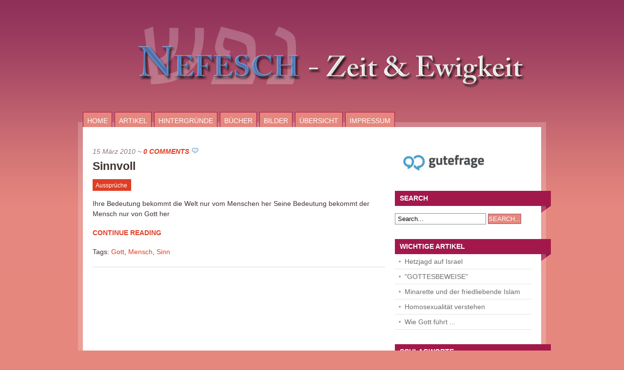

--- FILE ---
content_type: text/html; charset=UTF-8
request_url: https://www.nefesch.net/tag/mensch/
body_size: 10963
content:
<!DOCTYPE html PUBLIC "-//W3C//DTD XHTML 1.0 Transitional//EN" "http://www.w3.org/TR/xhtml1/DTD/xhtml1-transitional.dtd">
<html xmlns="http://www.w3.org/1999/xhtml">
<head profile="http://gmpg.org/xfn/11">

	<title>Mensch Archive : Nefesch</title>
	<meta http-equiv="Content-Type" content="text/html; charset=UTF-8" />

    <link rel="stylesheet" type="text/css" media="all" href="https://www.nefesch.net/wp-content/themes/mainstream/css/reset.css" />
    <link rel="stylesheet" type="text/css" href="https://www.nefesch.net/wp-content/themes/mainstream/style.css" media="screen" />
    <link rel="alternate" type="application/rss+xml" title="RSS 2.0" href="https://www.nefesch.net/feed/" />
    <link rel="pingback" href="https://www.nefesch.net/xmlrpc.php" />
       
    <!--[if IE 6]>
		<script type="text/javascript" src="https://www.nefesch.net/wp-content/themes/mainstream/includes/js/pngfix.js"></script>
		<script type="text/javascript" src="https://www.nefesch.net/wp-content/themes/mainstream/includes/js/menu.js"></script>
		<link rel="stylesheet" type="text/css" media="all" href="https://www.nefesch.net/wp-content/themes/mainstream/css/ie6.css" />
    <![endif]-->	
	
	<!--[if IE 7]>
		<link rel="stylesheet" type="text/css" media="all" href="https://www.nefesch.net/wp-content/themes/mainstream/css/ie7.css" />
	<![endif]-->
       
        <meta name='robots' content='index, follow, max-image-preview:large, max-snippet:-1, max-video-preview:-1' />

	<!-- This site is optimized with the Yoast SEO plugin v26.7 - https://yoast.com/wordpress/plugins/seo/ -->
	<link rel="canonical" href="https://www.nefesch.net/tag/mensch/" />
	<meta property="og:locale" content="de_DE" />
	<meta property="og:type" content="article" />
	<meta property="og:title" content="Mensch Archive : Nefesch" />
	<meta property="og:url" content="https://www.nefesch.net/tag/mensch/" />
	<meta property="og:site_name" content="Nefesch" />
	<meta name="twitter:card" content="summary_large_image" />
	<script type="application/ld+json" class="yoast-schema-graph">{"@context":"https://schema.org","@graph":[{"@type":"CollectionPage","@id":"https://www.nefesch.net/tag/mensch/","url":"https://www.nefesch.net/tag/mensch/","name":"Mensch Archive : Nefesch","isPartOf":{"@id":"https://www.nefesch.net/#website"},"breadcrumb":{"@id":"https://www.nefesch.net/tag/mensch/#breadcrumb"},"inLanguage":"de"},{"@type":"BreadcrumbList","@id":"https://www.nefesch.net/tag/mensch/#breadcrumb","itemListElement":[{"@type":"ListItem","position":1,"name":"Startseite","item":"https://www.nefesch.net/"},{"@type":"ListItem","position":2,"name":"Mensch"}]},{"@type":"WebSite","@id":"https://www.nefesch.net/#website","url":"https://www.nefesch.net/","name":"Nefesch","description":"Zeit &amp; Ewigkeit","publisher":{"@id":"https://www.nefesch.net/#/schema/person/ecf95b51dadeb09630dadf2e20b1cdd1"},"potentialAction":[{"@type":"SearchAction","target":{"@type":"EntryPoint","urlTemplate":"https://www.nefesch.net/?s={search_term_string}"},"query-input":{"@type":"PropertyValueSpecification","valueRequired":true,"valueName":"search_term_string"}}],"inLanguage":"de"},{"@type":["Person","Organization"],"@id":"https://www.nefesch.net/#/schema/person/ecf95b51dadeb09630dadf2e20b1cdd1","name":"nefesch","image":{"@type":"ImageObject","inLanguage":"de","@id":"https://www.nefesch.net/#/schema/person/image/","url":"https://secure.gravatar.com/avatar/d73eca4878a0ce173f3e5b90490275733748338ae8ab9b57da79c52f816f616e?s=96&d=mm&r=g","contentUrl":"https://secure.gravatar.com/avatar/d73eca4878a0ce173f3e5b90490275733748338ae8ab9b57da79c52f816f616e?s=96&d=mm&r=g","caption":"nefesch"},"logo":{"@id":"https://www.nefesch.net/#/schema/person/image/"},"description":"Nö ! Biographische Angaben zu machen, das finde ich zu platt. Ein paar Geheimnisse muss man doch behalten, um interessant zu bleiben. Ich finde es besser, wenn die Leser, Besucher dieser Seite selbst herausfinden, was mit diesem Typen los ist, falls das jemanden interessiert. Deswegen lasse ich hier nur ein paar von meinen Vögeln fliegen. Das ist A) Was ich liebe - und B) was ich \"hasse\": A) Ich liebe kleine Gruppen von Leuten, die sich mögen, die etwas gemeinsam haben, die sich annehmen, wie sie sind und geben, was sie haben - so dass Jesus gern in ihrer Mitte ist. B) Ich hasse \"political correctness\" - sie ist von politischen Aktivisten salonfähig gemachte Heuchelei. Bei folgenden Dingen dreht sich mir der Magen um: uniformierter Mummenschanz wie Talare, wallende BekenntnisGewänder und Bekenntnistücher, ledrige Schmuddelkostüme samt Ketten, Schminke, Witzfrisuren und sonstigem hässlichen Zubehör. Doch die gequälten Seelen unter den Masken, die habe ich lieb, weil ich weiß, dass Jesus für sie gestorben ist - und auch ich war ähnlich und er hatte solch unbegreifliche Geduld mit mir bis ich IHN fand.","sameAs":["http://nefesch.net"]}]}</script>
	<!-- / Yoast SEO plugin. -->


<link rel="alternate" type="application/rss+xml" title="Nefesch &raquo; Mensch Schlagwort-Feed" href="https://www.nefesch.net/tag/mensch/feed/" />
<style id='wp-img-auto-sizes-contain-inline-css' type='text/css'>
img:is([sizes=auto i],[sizes^="auto," i]){contain-intrinsic-size:3000px 1500px}
/*# sourceURL=wp-img-auto-sizes-contain-inline-css */
</style>
<style id='wp-emoji-styles-inline-css' type='text/css'>

	img.wp-smiley, img.emoji {
		display: inline !important;
		border: none !important;
		box-shadow: none !important;
		height: 1em !important;
		width: 1em !important;
		margin: 0 0.07em !important;
		vertical-align: -0.1em !important;
		background: none !important;
		padding: 0 !important;
	}
/*# sourceURL=wp-emoji-styles-inline-css */
</style>
<style id='wp-block-library-inline-css' type='text/css'>
:root{--wp-block-synced-color:#7a00df;--wp-block-synced-color--rgb:122,0,223;--wp-bound-block-color:var(--wp-block-synced-color);--wp-editor-canvas-background:#ddd;--wp-admin-theme-color:#007cba;--wp-admin-theme-color--rgb:0,124,186;--wp-admin-theme-color-darker-10:#006ba1;--wp-admin-theme-color-darker-10--rgb:0,107,160.5;--wp-admin-theme-color-darker-20:#005a87;--wp-admin-theme-color-darker-20--rgb:0,90,135;--wp-admin-border-width-focus:2px}@media (min-resolution:192dpi){:root{--wp-admin-border-width-focus:1.5px}}.wp-element-button{cursor:pointer}:root .has-very-light-gray-background-color{background-color:#eee}:root .has-very-dark-gray-background-color{background-color:#313131}:root .has-very-light-gray-color{color:#eee}:root .has-very-dark-gray-color{color:#313131}:root .has-vivid-green-cyan-to-vivid-cyan-blue-gradient-background{background:linear-gradient(135deg,#00d084,#0693e3)}:root .has-purple-crush-gradient-background{background:linear-gradient(135deg,#34e2e4,#4721fb 50%,#ab1dfe)}:root .has-hazy-dawn-gradient-background{background:linear-gradient(135deg,#faaca8,#dad0ec)}:root .has-subdued-olive-gradient-background{background:linear-gradient(135deg,#fafae1,#67a671)}:root .has-atomic-cream-gradient-background{background:linear-gradient(135deg,#fdd79a,#004a59)}:root .has-nightshade-gradient-background{background:linear-gradient(135deg,#330968,#31cdcf)}:root .has-midnight-gradient-background{background:linear-gradient(135deg,#020381,#2874fc)}:root{--wp--preset--font-size--normal:16px;--wp--preset--font-size--huge:42px}.has-regular-font-size{font-size:1em}.has-larger-font-size{font-size:2.625em}.has-normal-font-size{font-size:var(--wp--preset--font-size--normal)}.has-huge-font-size{font-size:var(--wp--preset--font-size--huge)}.has-text-align-center{text-align:center}.has-text-align-left{text-align:left}.has-text-align-right{text-align:right}.has-fit-text{white-space:nowrap!important}#end-resizable-editor-section{display:none}.aligncenter{clear:both}.items-justified-left{justify-content:flex-start}.items-justified-center{justify-content:center}.items-justified-right{justify-content:flex-end}.items-justified-space-between{justify-content:space-between}.screen-reader-text{border:0;clip-path:inset(50%);height:1px;margin:-1px;overflow:hidden;padding:0;position:absolute;width:1px;word-wrap:normal!important}.screen-reader-text:focus{background-color:#ddd;clip-path:none;color:#444;display:block;font-size:1em;height:auto;left:5px;line-height:normal;padding:15px 23px 14px;text-decoration:none;top:5px;width:auto;z-index:100000}html :where(.has-border-color){border-style:solid}html :where([style*=border-top-color]){border-top-style:solid}html :where([style*=border-right-color]){border-right-style:solid}html :where([style*=border-bottom-color]){border-bottom-style:solid}html :where([style*=border-left-color]){border-left-style:solid}html :where([style*=border-width]){border-style:solid}html :where([style*=border-top-width]){border-top-style:solid}html :where([style*=border-right-width]){border-right-style:solid}html :where([style*=border-bottom-width]){border-bottom-style:solid}html :where([style*=border-left-width]){border-left-style:solid}html :where(img[class*=wp-image-]){height:auto;max-width:100%}:where(figure){margin:0 0 1em}html :where(.is-position-sticky){--wp-admin--admin-bar--position-offset:var(--wp-admin--admin-bar--height,0px)}@media screen and (max-width:600px){html :where(.is-position-sticky){--wp-admin--admin-bar--position-offset:0px}}

/*# sourceURL=wp-block-library-inline-css */
</style><style id='global-styles-inline-css' type='text/css'>
:root{--wp--preset--aspect-ratio--square: 1;--wp--preset--aspect-ratio--4-3: 4/3;--wp--preset--aspect-ratio--3-4: 3/4;--wp--preset--aspect-ratio--3-2: 3/2;--wp--preset--aspect-ratio--2-3: 2/3;--wp--preset--aspect-ratio--16-9: 16/9;--wp--preset--aspect-ratio--9-16: 9/16;--wp--preset--color--black: #000000;--wp--preset--color--cyan-bluish-gray: #abb8c3;--wp--preset--color--white: #ffffff;--wp--preset--color--pale-pink: #f78da7;--wp--preset--color--vivid-red: #cf2e2e;--wp--preset--color--luminous-vivid-orange: #ff6900;--wp--preset--color--luminous-vivid-amber: #fcb900;--wp--preset--color--light-green-cyan: #7bdcb5;--wp--preset--color--vivid-green-cyan: #00d084;--wp--preset--color--pale-cyan-blue: #8ed1fc;--wp--preset--color--vivid-cyan-blue: #0693e3;--wp--preset--color--vivid-purple: #9b51e0;--wp--preset--gradient--vivid-cyan-blue-to-vivid-purple: linear-gradient(135deg,rgb(6,147,227) 0%,rgb(155,81,224) 100%);--wp--preset--gradient--light-green-cyan-to-vivid-green-cyan: linear-gradient(135deg,rgb(122,220,180) 0%,rgb(0,208,130) 100%);--wp--preset--gradient--luminous-vivid-amber-to-luminous-vivid-orange: linear-gradient(135deg,rgb(252,185,0) 0%,rgb(255,105,0) 100%);--wp--preset--gradient--luminous-vivid-orange-to-vivid-red: linear-gradient(135deg,rgb(255,105,0) 0%,rgb(207,46,46) 100%);--wp--preset--gradient--very-light-gray-to-cyan-bluish-gray: linear-gradient(135deg,rgb(238,238,238) 0%,rgb(169,184,195) 100%);--wp--preset--gradient--cool-to-warm-spectrum: linear-gradient(135deg,rgb(74,234,220) 0%,rgb(151,120,209) 20%,rgb(207,42,186) 40%,rgb(238,44,130) 60%,rgb(251,105,98) 80%,rgb(254,248,76) 100%);--wp--preset--gradient--blush-light-purple: linear-gradient(135deg,rgb(255,206,236) 0%,rgb(152,150,240) 100%);--wp--preset--gradient--blush-bordeaux: linear-gradient(135deg,rgb(254,205,165) 0%,rgb(254,45,45) 50%,rgb(107,0,62) 100%);--wp--preset--gradient--luminous-dusk: linear-gradient(135deg,rgb(255,203,112) 0%,rgb(199,81,192) 50%,rgb(65,88,208) 100%);--wp--preset--gradient--pale-ocean: linear-gradient(135deg,rgb(255,245,203) 0%,rgb(182,227,212) 50%,rgb(51,167,181) 100%);--wp--preset--gradient--electric-grass: linear-gradient(135deg,rgb(202,248,128) 0%,rgb(113,206,126) 100%);--wp--preset--gradient--midnight: linear-gradient(135deg,rgb(2,3,129) 0%,rgb(40,116,252) 100%);--wp--preset--font-size--small: 13px;--wp--preset--font-size--medium: 20px;--wp--preset--font-size--large: 36px;--wp--preset--font-size--x-large: 42px;--wp--preset--spacing--20: 0.44rem;--wp--preset--spacing--30: 0.67rem;--wp--preset--spacing--40: 1rem;--wp--preset--spacing--50: 1.5rem;--wp--preset--spacing--60: 2.25rem;--wp--preset--spacing--70: 3.38rem;--wp--preset--spacing--80: 5.06rem;--wp--preset--shadow--natural: 6px 6px 9px rgba(0, 0, 0, 0.2);--wp--preset--shadow--deep: 12px 12px 50px rgba(0, 0, 0, 0.4);--wp--preset--shadow--sharp: 6px 6px 0px rgba(0, 0, 0, 0.2);--wp--preset--shadow--outlined: 6px 6px 0px -3px rgb(255, 255, 255), 6px 6px rgb(0, 0, 0);--wp--preset--shadow--crisp: 6px 6px 0px rgb(0, 0, 0);}:where(.is-layout-flex){gap: 0.5em;}:where(.is-layout-grid){gap: 0.5em;}body .is-layout-flex{display: flex;}.is-layout-flex{flex-wrap: wrap;align-items: center;}.is-layout-flex > :is(*, div){margin: 0;}body .is-layout-grid{display: grid;}.is-layout-grid > :is(*, div){margin: 0;}:where(.wp-block-columns.is-layout-flex){gap: 2em;}:where(.wp-block-columns.is-layout-grid){gap: 2em;}:where(.wp-block-post-template.is-layout-flex){gap: 1.25em;}:where(.wp-block-post-template.is-layout-grid){gap: 1.25em;}.has-black-color{color: var(--wp--preset--color--black) !important;}.has-cyan-bluish-gray-color{color: var(--wp--preset--color--cyan-bluish-gray) !important;}.has-white-color{color: var(--wp--preset--color--white) !important;}.has-pale-pink-color{color: var(--wp--preset--color--pale-pink) !important;}.has-vivid-red-color{color: var(--wp--preset--color--vivid-red) !important;}.has-luminous-vivid-orange-color{color: var(--wp--preset--color--luminous-vivid-orange) !important;}.has-luminous-vivid-amber-color{color: var(--wp--preset--color--luminous-vivid-amber) !important;}.has-light-green-cyan-color{color: var(--wp--preset--color--light-green-cyan) !important;}.has-vivid-green-cyan-color{color: var(--wp--preset--color--vivid-green-cyan) !important;}.has-pale-cyan-blue-color{color: var(--wp--preset--color--pale-cyan-blue) !important;}.has-vivid-cyan-blue-color{color: var(--wp--preset--color--vivid-cyan-blue) !important;}.has-vivid-purple-color{color: var(--wp--preset--color--vivid-purple) !important;}.has-black-background-color{background-color: var(--wp--preset--color--black) !important;}.has-cyan-bluish-gray-background-color{background-color: var(--wp--preset--color--cyan-bluish-gray) !important;}.has-white-background-color{background-color: var(--wp--preset--color--white) !important;}.has-pale-pink-background-color{background-color: var(--wp--preset--color--pale-pink) !important;}.has-vivid-red-background-color{background-color: var(--wp--preset--color--vivid-red) !important;}.has-luminous-vivid-orange-background-color{background-color: var(--wp--preset--color--luminous-vivid-orange) !important;}.has-luminous-vivid-amber-background-color{background-color: var(--wp--preset--color--luminous-vivid-amber) !important;}.has-light-green-cyan-background-color{background-color: var(--wp--preset--color--light-green-cyan) !important;}.has-vivid-green-cyan-background-color{background-color: var(--wp--preset--color--vivid-green-cyan) !important;}.has-pale-cyan-blue-background-color{background-color: var(--wp--preset--color--pale-cyan-blue) !important;}.has-vivid-cyan-blue-background-color{background-color: var(--wp--preset--color--vivid-cyan-blue) !important;}.has-vivid-purple-background-color{background-color: var(--wp--preset--color--vivid-purple) !important;}.has-black-border-color{border-color: var(--wp--preset--color--black) !important;}.has-cyan-bluish-gray-border-color{border-color: var(--wp--preset--color--cyan-bluish-gray) !important;}.has-white-border-color{border-color: var(--wp--preset--color--white) !important;}.has-pale-pink-border-color{border-color: var(--wp--preset--color--pale-pink) !important;}.has-vivid-red-border-color{border-color: var(--wp--preset--color--vivid-red) !important;}.has-luminous-vivid-orange-border-color{border-color: var(--wp--preset--color--luminous-vivid-orange) !important;}.has-luminous-vivid-amber-border-color{border-color: var(--wp--preset--color--luminous-vivid-amber) !important;}.has-light-green-cyan-border-color{border-color: var(--wp--preset--color--light-green-cyan) !important;}.has-vivid-green-cyan-border-color{border-color: var(--wp--preset--color--vivid-green-cyan) !important;}.has-pale-cyan-blue-border-color{border-color: var(--wp--preset--color--pale-cyan-blue) !important;}.has-vivid-cyan-blue-border-color{border-color: var(--wp--preset--color--vivid-cyan-blue) !important;}.has-vivid-purple-border-color{border-color: var(--wp--preset--color--vivid-purple) !important;}.has-vivid-cyan-blue-to-vivid-purple-gradient-background{background: var(--wp--preset--gradient--vivid-cyan-blue-to-vivid-purple) !important;}.has-light-green-cyan-to-vivid-green-cyan-gradient-background{background: var(--wp--preset--gradient--light-green-cyan-to-vivid-green-cyan) !important;}.has-luminous-vivid-amber-to-luminous-vivid-orange-gradient-background{background: var(--wp--preset--gradient--luminous-vivid-amber-to-luminous-vivid-orange) !important;}.has-luminous-vivid-orange-to-vivid-red-gradient-background{background: var(--wp--preset--gradient--luminous-vivid-orange-to-vivid-red) !important;}.has-very-light-gray-to-cyan-bluish-gray-gradient-background{background: var(--wp--preset--gradient--very-light-gray-to-cyan-bluish-gray) !important;}.has-cool-to-warm-spectrum-gradient-background{background: var(--wp--preset--gradient--cool-to-warm-spectrum) !important;}.has-blush-light-purple-gradient-background{background: var(--wp--preset--gradient--blush-light-purple) !important;}.has-blush-bordeaux-gradient-background{background: var(--wp--preset--gradient--blush-bordeaux) !important;}.has-luminous-dusk-gradient-background{background: var(--wp--preset--gradient--luminous-dusk) !important;}.has-pale-ocean-gradient-background{background: var(--wp--preset--gradient--pale-ocean) !important;}.has-electric-grass-gradient-background{background: var(--wp--preset--gradient--electric-grass) !important;}.has-midnight-gradient-background{background: var(--wp--preset--gradient--midnight) !important;}.has-small-font-size{font-size: var(--wp--preset--font-size--small) !important;}.has-medium-font-size{font-size: var(--wp--preset--font-size--medium) !important;}.has-large-font-size{font-size: var(--wp--preset--font-size--large) !important;}.has-x-large-font-size{font-size: var(--wp--preset--font-size--x-large) !important;}
/*# sourceURL=global-styles-inline-css */
</style>

<style id='classic-theme-styles-inline-css' type='text/css'>
/*! This file is auto-generated */
.wp-block-button__link{color:#fff;background-color:#32373c;border-radius:9999px;box-shadow:none;text-decoration:none;padding:calc(.667em + 2px) calc(1.333em + 2px);font-size:1.125em}.wp-block-file__button{background:#32373c;color:#fff;text-decoration:none}
/*# sourceURL=/wp-includes/css/classic-themes.min.css */
</style>
<script type="text/javascript" src="https://ajax.googleapis.com/ajax/libs/prototype/1.7.1.0/prototype.js?ver=1.7.1" id="prototype-js"></script>
<script type="text/javascript" src="https://ajax.googleapis.com/ajax/libs/scriptaculous/1.9.0/scriptaculous.js?ver=1.9.0" id="scriptaculous-root-js"></script>
<script type="text/javascript" src="https://ajax.googleapis.com/ajax/libs/scriptaculous/1.9.0/effects.js?ver=1.9.0" id="scriptaculous-effects-js"></script>
<script type="text/javascript" src="https://www.nefesch.net/wp-content/plugins/lightbox-2/lightbox.js?ver=1.8" id="lightbox-js"></script>
<script type="text/javascript" src="https://www.nefesch.net/wp-includes/js/jquery/jquery.min.js?ver=3.7.1" id="jquery-core-js"></script>
<script type="text/javascript" src="https://www.nefesch.net/wp-includes/js/jquery/jquery-migrate.min.js?ver=3.4.1" id="jquery-migrate-js"></script>
<link rel="https://api.w.org/" href="https://www.nefesch.net/wp-json/" /><link rel="alternate" title="JSON" type="application/json" href="https://www.nefesch.net/wp-json/wp/v2/tags/385" /><link rel="EditURI" type="application/rsd+xml" title="RSD" href="https://www.nefesch.net/xmlrpc.php?rsd" />
<meta name="generator" content="WordPress 6.9" />

	<!-- begin lightbox scripts -->
	<script type="text/javascript">
    //<![CDATA[
    document.write('<link rel="stylesheet" href="https://www.nefesch.net/wp-content/plugins/lightbox-2/Themes/Black/lightbox.css" type="text/css" media="screen" />');
    //]]>
    </script>
	<!-- end lightbox scripts -->

<!-- Alt Stylesheet -->
<link href="https://www.nefesch.net/wp-content/themes/mainstream/styles/violet.css" rel="stylesheet" type="text/css" />
<!-- Options Panel Custom CSS -->
<style type="text/css">
.post h2.title  {
	margin: 8px 0 20px 0;
	font-size: 30px;
	line-height: 28px;
}
</style>


<!-- Woo Shortcodes CSS -->
<link href="https://www.nefesch.net/wp-content/themes/mainstream/functions/css/shortcodes.css" rel="stylesheet" type="text/css" />

<!-- Custom Stylesheet -->
<link href="https://www.nefesch.net/wp-content/themes/mainstream/custom.css" rel="stylesheet" type="text/css" />

<!-- Theme version -->
<meta name="generator" content="Mainstream 1.7.1" />
<meta name="generator" content="WooFramework 6.2.9" />
		<style type="text/css" id="wp-custom-css">
			sup {
vertical-align: super;
font-size: smaller;
}

.entry ol li {
list-style-type: decimal!important;
}		</style>
		
</head>

<body class="archive tag tag-mensch tag-385 wp-theme-mainstream chrome alt-style-violet">

<div id="container">
       
	<div id="header">
		
		<div id="logo">
			<h1>Nefesch</h1>
			<h2>Zeit &amp; Ewigkeit</h2>
		
			<a href="https://www.nefesch.net" title="Nefesch">
				<img src="https://www.nefesch.net/wp-content/woo_uploads/9-Nefesch-logo.png" alt="Nefesch Logo" />
			</a>
		</div><!-- /#logo -->

        <div id="top-ad">
	                </div><!-- /#top-ad -->      		
		
		<div class="clear"></div>
		
		<div id="navigation">
			<ul id="nav" class="menu"><li id="menu-item-2364" class="menu-item menu-item-type-custom menu-item-object-custom menu-item-home menu-item-2364"><a href="https://www.nefesch.net">Home</a></li>
<li id="menu-item-2357" class="menu-item menu-item-type-post_type menu-item-object-page current_page_parent menu-item-2357"><a href="https://www.nefesch.net/artikel/">Artikel</a></li>
<li id="menu-item-2359" class="menu-item menu-item-type-post_type menu-item-object-page menu-item-2359"><a href="https://www.nefesch.net/eine-seite/">Hintergründe</a></li>
<li id="menu-item-3727" class="menu-item menu-item-type-post_type menu-item-object-page menu-item-3727"><a href="https://www.nefesch.net/buecher/">Bücher</a></li>
<li id="menu-item-2360" class="menu-item menu-item-type-post_type menu-item-object-page menu-item-2360"><a href="https://www.nefesch.net/bilder/">Bilder</a></li>
<li id="menu-item-3535" class="menu-item menu-item-type-post_type menu-item-object-page menu-item-3535"><a href="https://www.nefesch.net/uebersicht/">Übersicht</a></li>
<li id="menu-item-2363" class="menu-item menu-item-type-post_type menu-item-object-page menu-item-2363"><a href="https://www.nefesch.net/impressum/">Impressum</a></li>
</ul>		</div><!-- /#navigation -->
		
		<div class="clear"></div>

	</div><!-- /#header -->
	
	<div id="main">
	<div id="inside">		
		<div id="content">
			
						
					
				<div class="post">
				
					<p class="meta"><span class="date">15 März 2010</span> ~ <span class="comments"><a href="https://www.nefesch.net/2010/03/sinnvoll/#respond">0 Comments</a></span></p>
			
					<h2 class="title"><a href="https://www.nefesch.net/2010/03/sinnvoll/" title="Sinnvoll">Sinnvoll</a></h2>
					
					<div class="categories">
						<a href="https://www.nefesch.net/category/ausspruche/" rel="category tag">Aussprüche</a>					</div><!-- /.categories -->
					
					<div class="entry">
						
												
							<p>Ihre Bedeutung bekommt die Welt nur vom Menschen her Seine Bedeutung bekommt der Mensch nur von Gott her</p>
						
						<p><a class="more-link" href="https://www.nefesch.net/2010/03/sinnvoll/" title="Read the full entry">Continue Reading</a></p>
						
					</div><!-- /.entry -->
					
					<div class="tags">
						
						Tags: <a href="https://www.nefesch.net/tag/gott/" rel="tag">Gott</a>, <a href="https://www.nefesch.net/tag/mensch/" rel="tag">Mensch</a>, <a href="https://www.nefesch.net/tag/sinn/" rel="tag">Sinn</a> 
					
					</div><!-- /.tags -->
			
				</div><!-- /.post -->
			
						
			<div class="pagenavi">
							</div>
		
		</div><!-- /#content -->
		
		<div id="sidebar">
		
	<div id="text-3" class="widget widget_text">			<div class="textwidget"><a href="https://www.gutefrage.net" target="_blank"><img src="https://www.nefesch.net/wp-content/uploads/2019/09/Logo_gutefrage-e1569406474832.jpg" /></a>


</div>
		</div><div id="search_main" class="widget">

	<h3>Search<span class="fold">&nbsp;</span></h3>

    <form method="get" id="searchform" action="https://www.nefesch.net">
        <div>
        <input type="text" class="field" name="s" id="s"  value="Search..." onfocus="if (this.value == 'Search...') {this.value = '';}" onblur="if (this.value == '') {this.value = 'Search...';}" />
        <input type="submit" class="submit" name="submit" value="Search..." />
        </div>
    </form>
</div>
<div id="text-4" class="widget widget_text"><h3>Wichtige Artikel<span class="fold">&nbsp;</span></h3>			<div class="textwidget"><ul>
<li>
<a href="https://www.nefesch.net/?p=727">Hetzjagd auf Israel</a>
</li>
<li>
<a href="https://www.nefesch.net/?p=1036">"GOTTESBEWEISE"</a>
</li><li>
<a href="http://www.nefesch.net/?p=1058">Minarette und der friedliebende Islam</a>
</li>
<li>
<a href="https://www.nefesch.net/wp-content/uploads/2009/08/HOMOSEXUALITAET-verstehen.pdf">Homosexualität verstehen</a>
</li>
<li>
<a href="https://www.nefesch.net/2014/03/wie-gott-fuehrt/">Wie Gott führt ...</a></li>

</ul></div>
		</div><div id="tag_cloud-3" class="widget widget_tag_cloud"><h3>Schlagworte<span class="fold">&nbsp;</span></h3><div class="tagcloud"><a href="https://www.nefesch.net/tag/bibel/" class="tag-cloud-link tag-link-109 tag-link-position-1" style="font-size: 14.621621621622pt;" aria-label="Bibel (8 Einträge)">Bibel</a>
<a href="https://www.nefesch.net/tag/erlosung/" class="tag-cloud-link tag-link-24 tag-link-position-2" style="font-size: 11.405405405405pt;" aria-label="Erlösung (5 Einträge)">Erlösung</a>
<a href="https://www.nefesch.net/tag/europa/" class="tag-cloud-link tag-link-831 tag-link-position-3" style="font-size: 11.405405405405pt;" aria-label="Europa (5 Einträge)">Europa</a>
<a href="https://www.nefesch.net/tag/evolution/" class="tag-cloud-link tag-link-882 tag-link-position-4" style="font-size: 19.918918918919pt;" aria-label="Evolution (16 Einträge)">Evolution</a>
<a href="https://www.nefesch.net/tag/ewigkeit/" class="tag-cloud-link tag-link-58 tag-link-position-5" style="font-size: 11.405405405405pt;" aria-label="Ewigkeit (5 Einträge)">Ewigkeit</a>
<a href="https://www.nefesch.net/tag/fluechtlinge/" class="tag-cloud-link tag-link-727 tag-link-position-6" style="font-size: 12.72972972973pt;" aria-label="Flüchtlinge (6 Einträge)">Flüchtlinge</a>
<a href="https://www.nefesch.net/tag/freiheit/" class="tag-cloud-link tag-link-62 tag-link-position-7" style="font-size: 11.405405405405pt;" aria-label="Freiheit (5 Einträge)">Freiheit</a>
<a href="https://www.nefesch.net/tag/frieden/" class="tag-cloud-link tag-link-593 tag-link-position-8" style="font-size: 9.8918918918919pt;" aria-label="Frieden (4 Einträge)">Frieden</a>
<a href="https://www.nefesch.net/tag/geist/" class="tag-cloud-link tag-link-185 tag-link-position-9" style="font-size: 13.675675675676pt;" aria-label="Geist (7 Einträge)">Geist</a>
<a href="https://www.nefesch.net/tag/gemeinschaft/" class="tag-cloud-link tag-link-516 tag-link-position-10" style="font-size: 11.405405405405pt;" aria-label="Gemeinschaft (5 Einträge)">Gemeinschaft</a>
<a href="https://www.nefesch.net/tag/gerechtigkeit/" class="tag-cloud-link tag-link-202 tag-link-position-11" style="font-size: 9.8918918918919pt;" aria-label="Gerechtigkeit (4 Einträge)">Gerechtigkeit</a>
<a href="https://www.nefesch.net/tag/gesinnung/" class="tag-cloud-link tag-link-405 tag-link-position-12" style="font-size: 9.8918918918919pt;" aria-label="Gesinnung (4 Einträge)">Gesinnung</a>
<a href="https://www.nefesch.net/tag/gewalt/" class="tag-cloud-link tag-link-377 tag-link-position-13" style="font-size: 13.675675675676pt;" aria-label="Gewalt (7 Einträge)">Gewalt</a>
<a href="https://www.nefesch.net/tag/gewissen/" class="tag-cloud-link tag-link-74 tag-link-position-14" style="font-size: 11.405405405405pt;" aria-label="Gewissen (5 Einträge)">Gewissen</a>
<a href="https://www.nefesch.net/tag/gott/" class="tag-cloud-link tag-link-17 tag-link-position-15" style="font-size: 14.621621621622pt;" aria-label="Gott (8 Einträge)">Gott</a>
<a href="https://www.nefesch.net/tag/hamas/" class="tag-cloud-link tag-link-374 tag-link-position-16" style="font-size: 12.72972972973pt;" aria-label="Hamas (6 Einträge)">Hamas</a>
<a href="https://www.nefesch.net/tag/hoffnung/" class="tag-cloud-link tag-link-609 tag-link-position-17" style="font-size: 9.8918918918919pt;" aria-label="Hoffnung (4 Einträge)">Hoffnung</a>
<a href="https://www.nefesch.net/tag/iran/" class="tag-cloud-link tag-link-278 tag-link-position-18" style="font-size: 12.72972972973pt;" aria-label="Iran (6 Einträge)">Iran</a>
<a href="https://www.nefesch.net/tag/islam/" class="tag-cloud-link tag-link-174 tag-link-position-19" style="font-size: 13.675675675676pt;" aria-label="Islam (7 Einträge)">Islam</a>
<a href="https://www.nefesch.net/tag/israel/" class="tag-cloud-link tag-link-87 tag-link-position-20" style="font-size: 22pt;" aria-label="Israel (21 Einträge)">Israel</a>
<a href="https://www.nefesch.net/tag/jerusalem/" class="tag-cloud-link tag-link-29 tag-link-position-21" style="font-size: 9.8918918918919pt;" aria-label="Jerusalem (4 Einträge)">Jerusalem</a>
<a href="https://www.nefesch.net/tag/jesus/" class="tag-cloud-link tag-link-226 tag-link-position-22" style="font-size: 18.405405405405pt;" aria-label="Jesus (13 Einträge)">Jesus</a>
<a href="https://www.nefesch.net/tag/juden/" class="tag-cloud-link tag-link-710 tag-link-position-23" style="font-size: 9.8918918918919pt;" aria-label="Juden (4 Einträge)">Juden</a>
<a href="https://www.nefesch.net/tag/koran/" class="tag-cloud-link tag-link-752 tag-link-position-24" style="font-size: 11.405405405405pt;" aria-label="Koran (5 Einträge)">Koran</a>
<a href="https://www.nefesch.net/tag/kraft/" class="tag-cloud-link tag-link-347 tag-link-position-25" style="font-size: 9.8918918918919pt;" aria-label="Kraft (4 Einträge)">Kraft</a>
<a href="https://www.nefesch.net/tag/leben/" class="tag-cloud-link tag-link-145 tag-link-position-26" style="font-size: 12.72972972973pt;" aria-label="Leben (6 Einträge)">Leben</a>
<a href="https://www.nefesch.net/tag/messias/" class="tag-cloud-link tag-link-314 tag-link-position-27" style="font-size: 11.405405405405pt;" aria-label="Messias (5 Einträge)">Messias</a>
<a href="https://www.nefesch.net/tag/migranten/" class="tag-cloud-link tag-link-787 tag-link-position-28" style="font-size: 9.8918918918919pt;" aria-label="Migranten (4 Einträge)">Migranten</a>
<a href="https://www.nefesch.net/tag/palastinenser/" class="tag-cloud-link tag-link-234 tag-link-position-29" style="font-size: 12.72972972973pt;" aria-label="Palästinenser (6 Einträge)">Palästinenser</a>
<a href="https://www.nefesch.net/tag/rache/" class="tag-cloud-link tag-link-422 tag-link-position-30" style="font-size: 9.8918918918919pt;" aria-label="Rache (4 Einträge)">Rache</a>
<a href="https://www.nefesch.net/tag/religion/" class="tag-cloud-link tag-link-154 tag-link-position-31" style="font-size: 9.8918918918919pt;" aria-label="Religion (4 Einträge)">Religion</a>
<a href="https://www.nefesch.net/tag/schuld/" class="tag-cloud-link tag-link-183 tag-link-position-32" style="font-size: 9.8918918918919pt;" aria-label="Schuld (4 Einträge)">Schuld</a>
<a href="https://www.nefesch.net/tag/schoepfung/" class="tag-cloud-link tag-link-818 tag-link-position-33" style="font-size: 19.918918918919pt;" aria-label="Schöpfung (16 Einträge)">Schöpfung</a>
<a href="https://www.nefesch.net/tag/schoepfung-vs-evolution/" class="tag-cloud-link tag-link-902 tag-link-position-34" style="font-size: 12.72972972973pt;" aria-label="Schöpfung vs Evolution (6 Einträge)">Schöpfung vs Evolution</a>
<a href="https://www.nefesch.net/tag/studium-integrale/" class="tag-cloud-link tag-link-895 tag-link-position-35" style="font-size: 11.405405405405pt;" aria-label="Studium Integrale (5 Einträge)">Studium Integrale</a>
<a href="https://www.nefesch.net/tag/suhnopfer/" class="tag-cloud-link tag-link-194 tag-link-position-36" style="font-size: 9.8918918918919pt;" aria-label="Sühnopfer (4 Einträge)">Sühnopfer</a>
<a href="https://www.nefesch.net/tag/turkei/" class="tag-cloud-link tag-link-557 tag-link-position-37" style="font-size: 11.405405405405pt;" aria-label="Türkei (5 Einträge)">Türkei</a>
<a href="https://www.nefesch.net/tag/ukraine/" class="tag-cloud-link tag-link-735 tag-link-position-38" style="font-size: 9.8918918918919pt;" aria-label="Ukraine (4 Einträge)">Ukraine</a>
<a href="https://www.nefesch.net/tag/vergebung/" class="tag-cloud-link tag-link-525 tag-link-position-39" style="font-size: 13.675675675676pt;" aria-label="Vergebung (7 Einträge)">Vergebung</a>
<a href="https://www.nefesch.net/tag/vernunft/" class="tag-cloud-link tag-link-44 tag-link-position-40" style="font-size: 8pt;" aria-label="Vernunft (3 Einträge)">Vernunft</a>
<a href="https://www.nefesch.net/tag/vertrauen/" class="tag-cloud-link tag-link-53 tag-link-position-41" style="font-size: 11.405405405405pt;" aria-label="Vertrauen (5 Einträge)">Vertrauen</a>
<a href="https://www.nefesch.net/tag/wahrheit/" class="tag-cloud-link tag-link-65 tag-link-position-42" style="font-size: 13.675675675676pt;" aria-label="Wahrheit (7 Einträge)">Wahrheit</a>
<a href="https://www.nefesch.net/tag/zorn/" class="tag-cloud-link tag-link-205 tag-link-position-43" style="font-size: 14.621621621622pt;" aria-label="Zorn (8 Einträge)">Zorn</a>
<a href="https://www.nefesch.net/tag/zuflucht/" class="tag-cloud-link tag-link-41 tag-link-position-44" style="font-size: 9.8918918918919pt;" aria-label="Zuflucht (4 Einträge)">Zuflucht</a>
<a href="https://www.nefesch.net/tag/zukunft/" class="tag-cloud-link tag-link-54 tag-link-position-45" style="font-size: 11.405405405405pt;" aria-label="Zukunft (5 Einträge)">Zukunft</a></div>
</div><div id="categories-3" class="widget widget_categories"><h3>Kategorien<span class="fold">&nbsp;</span></h3>
			<ul>
					<li class="cat-item cat-item-1"><a href="https://www.nefesch.net/category/allgemein/">Allgemein</a>
</li>
	<li class="cat-item cat-item-116"><a href="https://www.nefesch.net/category/an-politiker-und-medien/">An Politiker und Medien</a>
</li>
	<li class="cat-item cat-item-883"><a href="https://www.nefesch.net/category/antworten-auf-kritische-fragen-zur-bibel/">Antworten auf kritische Fragen zur Bibel</a>
</li>
	<li class="cat-item cat-item-64"><a href="https://www.nefesch.net/category/ausspruche/">Aussprüche</a>
</li>
	<li class="cat-item cat-item-12"><a href="https://www.nefesch.net/category/bibelzitate/">Bibelzitate</a>
</li>
	<li class="cat-item cat-item-7"><a href="https://www.nefesch.net/category/andachten/">Für Heute</a>
</li>
	<li class="cat-item cat-item-91"><a href="https://www.nefesch.net/category/gedichte/">Gedichte</a>
</li>
	<li class="cat-item cat-item-453"><a href="https://www.nefesch.net/category/an-politiker-und-medien/ideen-und-vorschlage/">Ideen und Vorschläge</a>
</li>
	<li class="cat-item cat-item-10"><a href="https://www.nefesch.net/category/kurzkommentare/">Kurzkommentare</a>
</li>
	<li class="cat-item cat-item-889"><a href="https://www.nefesch.net/category/schoepfung-vs-evolution/">Schöpfung vs Evolution</a>
</li>
	<li class="cat-item cat-item-894"><a href="https://www.nefesch.net/category/studium-integrale-journal/">Studium Integrale Journal</a>
</li>
	<li class="cat-item cat-item-8"><a href="https://www.nefesch.net/category/themen/">Themen</a>
</li>
			</ul>

			</div><div id="text-5" class="widget widget_text"><h3>BuchEmpfehlung<span class="fold">&nbsp;</span></h3>			<div class="textwidget"><a href="http://www.nefesch.net/buecher/">Werner Gitt – Fragen, die immer wieder gestellt werden</a></div>
		</div><div id="linkcat-2" class="widget widget_links"><h3>Links<span class="fold">&nbsp;</span></h3>
	<ul class='xoxo blogroll'>
<li><a href="https://www.audiatur-online.ch/ueber-uns/" title="&#8230; auch die andere Seite hören">Audiatur-online CH</a></li>
<li><a href="http://www.bibelkommentare.de/index.php" title="Bibelkommentare, Antworten auf Fragen ">Bibelkommentare und mehr</a></li>
<li><a href="http://www.bibleserver.com" title="Viele Bibelübersetzungen &#8230;" target="_blank">Bibleserver</a></li>
<li><a href="http://www.das-wort-der-wahrheit.de/" title="Das Wort der Wahrheit" target="_blank">Das Wort der Wahrheit</a></li>
<li><a href="http://www.factum-magazin.ch/" title="Wissenschaft, Politik, Gesellschaft &#8211; politisch inkorrekt &#8211; bibelorientiert">factum Magazin</a></li>
<li><a href="http://www.israelnetz.com/" title="Nachrichten aus Israel &#8211; alternativ" target="_blank">Israelnetz</a></li>
<li><a href="https://www.jesus-christus-ist-gott.de/" target="_blank">Jesus Christus ist Gott &#8211; Rund um den biblischen Glauben</a></li>
<li><a href="https://kreationismus.forumieren.de/" target="_blank">Kreationismus-Forum</a></li>
<li><a href="http://de.gatestoneinstitute.org/?switch_site_version=normal" title="Berichte und Analysen außerhalb des Mainstream">Nachrichten ungeschminkt</a></li>
<li><a href="https://schoepfungsblog.wixsite.com/start" title="Allgemeinverständliche Artikel rund um Schöpfung und Evolution." target="_blank">Schöpfungsblog</a></li>
<li><a href="https://www.familien-schutz.de" title="Zerstörung von Embryos ist Mord">Schutz der Kinder im Mutterleib</a></li>
<li><a href="http://www.shoshanim.de/" title="SHOSHANIM &#8211; Musik und Literatur mit besonderer Note">SHOSHANIM &#8211; Musik und Literatur</a></li>
<li><a href="https://www.wort-und-wissen.org/" target="_blank">Wort &amp; Wissen</a></li>

	</ul>
</div>
	
</div><!-- /#sidebar -->		
			<div class="clear"></div>
		
	</div><!-- /#inside -->
	</div><!-- /#main -->
	
	<div id="footer">
				<ul>
										
			<li class="page_item current_page_item"><a href="https://www.nefesch.net">Home</a></li>
			
			<li class="page_item page-item-3724"><a href="https://www.nefesch.net/buecher/">Bücher</a></li>
<li class="page_item page-item-6085"><a href="https://www.nefesch.net/datenschutzerklaerung/">Datenschutzerklärung</a></li>
<li class="page_item page-item-6225"><a href="https://www.nefesch.net/mensch-und-gott/">Mensch und Gott</a></li>
<li class="page_item page-item-2"><a href="https://www.nefesch.net/eine-seite/">Hintergründe</a></li>
<li class="page_item page-item-93 current_page_parent"><a href="https://www.nefesch.net/artikel/">Artikel</a></li>
<li class="page_item page-item-753"><a href="https://www.nefesch.net/bilder/">Bilder</a></li>
<li class="page_item page-item-845"><a href="https://www.nefesch.net/uebersicht/">Übersicht</a></li>
<li class="page_item page-item-14"><a href="https://www.nefesch.net/impressum/">Impressum</a></li>
					</ul>
				<p>&copy; Nefesch. </p>
		
		<p></p>
	
	</div><!-- /#footer -->

</div><!-- /#container -->


<script type="speculationrules">
{"prefetch":[{"source":"document","where":{"and":[{"href_matches":"/*"},{"not":{"href_matches":["/wp-*.php","/wp-admin/*","/wp-content/uploads/*","/wp-content/*","/wp-content/plugins/*","/wp-content/themes/mainstream/*","/*\\?(.+)"]}},{"not":{"selector_matches":"a[rel~=\"nofollow\"]"}},{"not":{"selector_matches":".no-prefetch, .no-prefetch a"}}]},"eagerness":"conservative"}]}
</script>
<!-- Piwik -->
<script type="text/javascript">
  var _paq = _paq || [];
  _paq.push(["trackPageView"]);
  _paq.push(["enableLinkTracking"]);

  (function() {
    var u=(("https:" == document.location.protocol) ? "https" : "http") + "://analytics.chalvi.de/";
    _paq.push(["setTrackerUrl", u+"piwik.php"]);
    _paq.push(["setSiteId", "3"]);
    var d=document, g=d.createElement("script"), s=d.getElementsByTagName("script")[0]; g.type="text/javascript";
    g.defer=true; g.async=true; g.src=u+"piwik.js"; s.parentNode.insertBefore(g,s);
  })();
</script>
<!-- End Piwik Code -->
<script id="wp-emoji-settings" type="application/json">
{"baseUrl":"https://s.w.org/images/core/emoji/17.0.2/72x72/","ext":".png","svgUrl":"https://s.w.org/images/core/emoji/17.0.2/svg/","svgExt":".svg","source":{"concatemoji":"https://www.nefesch.net/wp-includes/js/wp-emoji-release.min.js?ver=6.9"}}
</script>
<script type="module">
/* <![CDATA[ */
/*! This file is auto-generated */
const a=JSON.parse(document.getElementById("wp-emoji-settings").textContent),o=(window._wpemojiSettings=a,"wpEmojiSettingsSupports"),s=["flag","emoji"];function i(e){try{var t={supportTests:e,timestamp:(new Date).valueOf()};sessionStorage.setItem(o,JSON.stringify(t))}catch(e){}}function c(e,t,n){e.clearRect(0,0,e.canvas.width,e.canvas.height),e.fillText(t,0,0);t=new Uint32Array(e.getImageData(0,0,e.canvas.width,e.canvas.height).data);e.clearRect(0,0,e.canvas.width,e.canvas.height),e.fillText(n,0,0);const a=new Uint32Array(e.getImageData(0,0,e.canvas.width,e.canvas.height).data);return t.every((e,t)=>e===a[t])}function p(e,t){e.clearRect(0,0,e.canvas.width,e.canvas.height),e.fillText(t,0,0);var n=e.getImageData(16,16,1,1);for(let e=0;e<n.data.length;e++)if(0!==n.data[e])return!1;return!0}function u(e,t,n,a){switch(t){case"flag":return n(e,"\ud83c\udff3\ufe0f\u200d\u26a7\ufe0f","\ud83c\udff3\ufe0f\u200b\u26a7\ufe0f")?!1:!n(e,"\ud83c\udde8\ud83c\uddf6","\ud83c\udde8\u200b\ud83c\uddf6")&&!n(e,"\ud83c\udff4\udb40\udc67\udb40\udc62\udb40\udc65\udb40\udc6e\udb40\udc67\udb40\udc7f","\ud83c\udff4\u200b\udb40\udc67\u200b\udb40\udc62\u200b\udb40\udc65\u200b\udb40\udc6e\u200b\udb40\udc67\u200b\udb40\udc7f");case"emoji":return!a(e,"\ud83e\u1fac8")}return!1}function f(e,t,n,a){let r;const o=(r="undefined"!=typeof WorkerGlobalScope&&self instanceof WorkerGlobalScope?new OffscreenCanvas(300,150):document.createElement("canvas")).getContext("2d",{willReadFrequently:!0}),s=(o.textBaseline="top",o.font="600 32px Arial",{});return e.forEach(e=>{s[e]=t(o,e,n,a)}),s}function r(e){var t=document.createElement("script");t.src=e,t.defer=!0,document.head.appendChild(t)}a.supports={everything:!0,everythingExceptFlag:!0},new Promise(t=>{let n=function(){try{var e=JSON.parse(sessionStorage.getItem(o));if("object"==typeof e&&"number"==typeof e.timestamp&&(new Date).valueOf()<e.timestamp+604800&&"object"==typeof e.supportTests)return e.supportTests}catch(e){}return null}();if(!n){if("undefined"!=typeof Worker&&"undefined"!=typeof OffscreenCanvas&&"undefined"!=typeof URL&&URL.createObjectURL&&"undefined"!=typeof Blob)try{var e="postMessage("+f.toString()+"("+[JSON.stringify(s),u.toString(),c.toString(),p.toString()].join(",")+"));",a=new Blob([e],{type:"text/javascript"});const r=new Worker(URL.createObjectURL(a),{name:"wpTestEmojiSupports"});return void(r.onmessage=e=>{i(n=e.data),r.terminate(),t(n)})}catch(e){}i(n=f(s,u,c,p))}t(n)}).then(e=>{for(const n in e)a.supports[n]=e[n],a.supports.everything=a.supports.everything&&a.supports[n],"flag"!==n&&(a.supports.everythingExceptFlag=a.supports.everythingExceptFlag&&a.supports[n]);var t;a.supports.everythingExceptFlag=a.supports.everythingExceptFlag&&!a.supports.flag,a.supports.everything||((t=a.source||{}).concatemoji?r(t.concatemoji):t.wpemoji&&t.twemoji&&(r(t.twemoji),r(t.wpemoji)))});
//# sourceURL=https://www.nefesch.net/wp-includes/js/wp-emoji-loader.min.js
/* ]]> */
</script>

</body>
</html>

--- FILE ---
content_type: text/css
request_url: https://www.nefesch.net/wp-content/themes/mainstream/custom.css
body_size: 111
content:
/* 
WOO CUSTOM STYLESHEET
---------------------

Instructions:

Add your custom styles here instead of style.css so it 
is easier to update the theme. Simply copy an existing 
style from style.css to this file, and modify it to 
your liking.

*/



.post h2.title  {
	margin: 8px 0 20px 0;
	font-size: 23px;
	line-height: 22px;
}